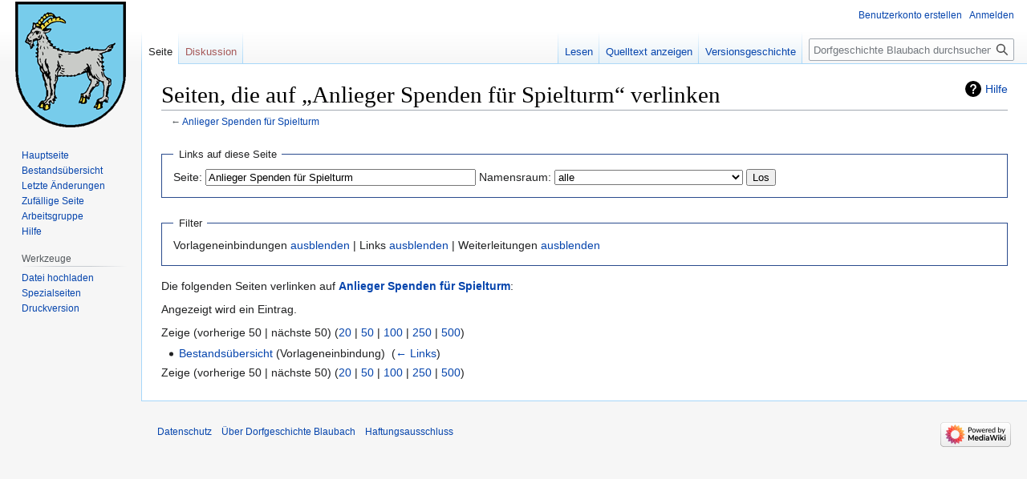

--- FILE ---
content_type: text/html; charset=UTF-8
request_url: https://blaubach.de/wiki/index.php/Spezial:Linkliste/Anlieger_Spenden_f%C3%BCr_Spielturm
body_size: 20246
content:
<!DOCTYPE html>
<html class="client-nojs" lang="de-x-formal" dir="ltr">
<head>
<meta charset="UTF-8"/>
<title>Seiten, die auf „Anlieger Spenden für Spielturm“ verlinken – Dorfgeschichte Blaubach</title>
<script>document.documentElement.className="client-js";RLCONF={"wgBreakFrames":false,"wgSeparatorTransformTable":[",\t.",".\t,"],"wgDigitTransformTable":["",""],"wgDefaultDateFormat":"dmy","wgMonthNames":["","Januar","Februar","März","April","Mai","Juni","Juli","August","September","Oktober","November","Dezember"],"wgRequestId":"aYI1UXIf4sGBqlA1qa7xyQAAAAE","wgCSPNonce":false,"wgCanonicalNamespace":"Special","wgCanonicalSpecialPageName":"Whatlinkshere","wgNamespaceNumber":-1,"wgPageName":"Spezial:Linkliste/Anlieger_Spenden_für_Spielturm","wgTitle":"Linkliste/Anlieger Spenden für Spielturm","wgCurRevisionId":0,"wgRevisionId":0,"wgArticleId":0,"wgIsArticle":false,"wgIsRedirect":false,"wgAction":"view","wgUserName":null,"wgUserGroups":["*"],"wgCategories":[],"wgPageContentLanguage":"de-formal","wgPageContentModel":"wikitext","wgRelevantPageName":"Anlieger_Spenden_für_Spielturm","wgRelevantArticleId":2773,"wgIsProbablyEditable":false,"wgRelevantPageIsProbablyEditable":false,"wgVisualEditor":{
"pageLanguageCode":"de-x-formal","pageLanguageDir":"ltr","pageVariantFallbacks":"de-formal"},"wgPageFormsTargetName":null,"wgPageFormsAutocompleteValues":[],"wgPageFormsAutocompleteOnAllChars":false,"wgPageFormsFieldProperties":[],"wgPageFormsCargoFields":[],"wgPageFormsDependentFields":[],"wgPageFormsCalendarValues":[],"wgPageFormsCalendarParams":[],"wgPageFormsCalendarHTML":null,"wgPageFormsGridValues":[],"wgPageFormsGridParams":[],"wgPageFormsContLangYes":null,"wgPageFormsContLangNo":null,"wgPageFormsContLangMonths":[],"wgPageFormsHeightForMinimizingInstances":800,"wgPageFormsShowOnSelect":[],"wgPageFormsScriptPath":"/wiki/extensions/PageForms","edgValues":null,"wgPageFormsEDSettings":null,"wgAmericanDates":false,"wgFlaggedRevsParams":{"tags":{"accuracy":{"levels":3}}},"wgEditSubmitButtonLabelPublish":false};RLSTATE={"site.styles":"ready","user.styles":"ready","user":"ready","user.options":"loading","mediawiki.helplink":"ready","mediawiki.special.changeslist":"ready",
"skins.vector.styles.legacy":"ready","ext.visualEditor.desktopArticleTarget.noscript":"ready"};RLPAGEMODULES=["mediawiki.special.recentchanges","site","mediawiki.page.ready","skins.vector.legacy.js","ext.visualEditor.desktopArticleTarget.init","ext.visualEditor.targetLoader"];</script>
<script>(RLQ=window.RLQ||[]).push(function(){mw.loader.implement("user.options@1i9g4",function($,jQuery,require,module){mw.user.tokens.set({"patrolToken":"+\\","watchToken":"+\\","csrfToken":"+\\"});});});</script>
<link rel="stylesheet" href="/wiki/load.php?lang=de-formal&amp;modules=ext.visualEditor.desktopArticleTarget.noscript%7Cmediawiki.helplink%7Cmediawiki.special.changeslist%7Cskins.vector.styles.legacy&amp;only=styles&amp;skin=vector"/>
<script async="" src="/wiki/load.php?lang=de-formal&amp;modules=startup&amp;only=scripts&amp;raw=1&amp;skin=vector"></script>
<meta name="ResourceLoaderDynamicStyles" content=""/>
<link rel="stylesheet" href="/wiki/load.php?lang=de-formal&amp;modules=site.styles&amp;only=styles&amp;skin=vector"/>
<meta name="generator" content="MediaWiki 1.38.4"/>
<meta name="robots" content="noindex,nofollow"/>
<meta name="format-detection" content="telephone=no"/>
<link rel="shortcut icon" href="/favicon.ico"/>
<link rel="search" type="application/opensearchdescription+xml" href="/wiki/opensearch_desc.php" title="Dorfgeschichte Blaubach (de-formal)"/>
<link rel="EditURI" type="application/rsd+xml" href="https://blaubach.de/wiki/api.php?action=rsd"/>
<link rel="alternate" type="application/atom+xml" title="Atom-Feed für „Dorfgeschichte Blaubach“" href="/wiki/index.php?title=Spezial:Letzte_%C3%84nderungen&amp;feed=atom"/>
</head>
<body class="mediawiki ltr sitedir-ltr mw-hide-empty-elt ns--1 ns-special mw-special-Whatlinkshere page-Spezial_Linkliste_Anlieger_Spenden_für_Spielturm rootpage-Spezial_Linkliste_Anlieger_Spenden_für_Spielturm skin-vector action-view skin-vector-legacy"><div id="mw-page-base" class="noprint"></div>
<div id="mw-head-base" class="noprint"></div>
<div id="content" class="mw-body" role="main">
	<a id="top"></a>
	<div id="siteNotice"></div>
	<div class="mw-indicators">
	<div id="mw-indicator-mw-helplink" class="mw-indicator"><a href="https://www.mediawiki.org/wiki/Special:MyLanguage/Help:What_links_here" target="_blank" class="mw-helplink">Hilfe</a></div>
	</div>
	<h1 id="firstHeading" class="firstHeading mw-first-heading">Seiten, die auf „Anlieger Spenden für Spielturm“ verlinken</h1>
	<div id="bodyContent" class="vector-body">
		
		<div id="contentSub">← <a href="/wiki/index.php/Anlieger_Spenden_f%C3%BCr_Spielturm" title="Anlieger Spenden für Spielturm">Anlieger Spenden für Spielturm</a></div>
		<div id="contentSub2"></div>
		
		<div id="jump-to-nav"></div>
		<a class="mw-jump-link" href="#mw-head">Zur Navigation springen</a>
		<a class="mw-jump-link" href="#searchInput">Zur Suche springen</a>
		<div id="mw-content-text" class="mw-body-content"><form action="/wiki/index.php"><input type="hidden" value="Spezial:Linkliste" name="title"/><fieldset>
<legend>Links auf diese Seite</legend>
<label for="mw-whatlinkshere-target" class="mw-searchInput">Seite:</label> <input name="target" size="40" value="Anlieger Spenden für Spielturm" id="mw-whatlinkshere-target" class="mw-searchInput" /> <label for="namespace">Namensraum:</label> <select class="namespaceselector" id="namespace" name="namespace">
<option value="" selected="">alle</option>
<option value="0">(Seiten)</option>
<option value="1">Diskussion</option>
<option value="2">Benutzer</option>
<option value="3">Benutzer Diskussion</option>
<option value="4">Dorfgeschichte Blaubach</option>
<option value="5">Dorfgeschichte Blaubach Diskussion</option>
<option value="6">Datei</option>
<option value="7">Datei Diskussion</option>
<option value="8">MediaWiki</option>
<option value="9">MediaWiki Diskussion</option>
<option value="10">Vorlage</option>
<option value="11">Vorlage Diskussion</option>
<option value="12">Hilfe</option>
<option value="13">Hilfe Diskussion</option>
<option value="14">Kategorie</option>
<option value="15">Kategorie Diskussion</option>
<option value="106">Formular</option>
<option value="107">Formular Diskussion</option>
<option value="460">Campaign</option>
<option value="461">Campaign talk</option>
</select> <span class="mw-input-with-label mw-input-hidden"><input name="invert" type="checkbox" value="1" id="nsinvert" title="Markiere dieses Kontrollkästchen, um Links von Seiten innerhalb des ausgewählten Namensraums auszublenden." /> <label for="nsinvert" title="Markiere dieses Kontrollkästchen, um Links von Seiten innerhalb des ausgewählten Namensraums auszublenden.">Auswahl umkehren</label></span> <input type="submit" value="Los"/></fieldset></form>
<fieldset>
<legend>Filter</legend>
Vorlageneinbindungen <a href="/wiki/index.php?title=Spezial:Linkliste/Anlieger_Spenden_f%C3%BCr_Spielturm&amp;hidetrans=1" title="Spezial:Linkliste/Anlieger Spenden für Spielturm">ausblenden</a> | Links <a href="/wiki/index.php?title=Spezial:Linkliste/Anlieger_Spenden_f%C3%BCr_Spielturm&amp;hidelinks=1" title="Spezial:Linkliste/Anlieger Spenden für Spielturm">ausblenden</a> | Weiterleitungen <a href="/wiki/index.php?title=Spezial:Linkliste/Anlieger_Spenden_f%C3%BCr_Spielturm&amp;hideredirs=1" title="Spezial:Linkliste/Anlieger Spenden für Spielturm">ausblenden</a>
</fieldset>
<p>Die folgenden Seiten verlinken auf <strong><a href="/wiki/index.php/Anlieger_Spenden_f%C3%BCr_Spielturm" title="Anlieger Spenden für Spielturm">Anlieger Spenden für Spielturm</a></strong>:
</p><p>Angezeigt wird ein Eintrag.
</p>Zeige (vorherige 50  |  nächste 50) (<a href="/wiki/index.php?title=Spezial:Linkliste/Anlieger_Spenden_f%C3%BCr_Spielturm&amp;limit=20" title="Spezial:Linkliste/Anlieger Spenden für Spielturm">20</a> | <a href="/wiki/index.php?title=Spezial:Linkliste/Anlieger_Spenden_f%C3%BCr_Spielturm&amp;limit=50" title="Spezial:Linkliste/Anlieger Spenden für Spielturm">50</a> | <a href="/wiki/index.php?title=Spezial:Linkliste/Anlieger_Spenden_f%C3%BCr_Spielturm&amp;limit=100" title="Spezial:Linkliste/Anlieger Spenden für Spielturm">100</a> | <a href="/wiki/index.php?title=Spezial:Linkliste/Anlieger_Spenden_f%C3%BCr_Spielturm&amp;limit=250" title="Spezial:Linkliste/Anlieger Spenden für Spielturm">250</a> | <a href="/wiki/index.php?title=Spezial:Linkliste/Anlieger_Spenden_f%C3%BCr_Spielturm&amp;limit=500" title="Spezial:Linkliste/Anlieger Spenden für Spielturm">500</a>)<ul id="mw-whatlinkshere-list"><li><a href="/wiki/index.php/Bestands%C3%BCbersicht" title="Bestandsübersicht">Bestandsübersicht</a> (Vorlageneinbindung) ‎ <span class="mw-whatlinkshere-tools">(<a href="/wiki/index.php?title=Spezial:Linkliste&amp;target=Bestands%C3%BCbersicht" title="Spezial:Linkliste">← Links</a>)</span></li>
</ul>Zeige (vorherige 50  |  nächste 50) (<a href="/wiki/index.php?title=Spezial:Linkliste/Anlieger_Spenden_f%C3%BCr_Spielturm&amp;limit=20" title="Spezial:Linkliste/Anlieger Spenden für Spielturm">20</a> | <a href="/wiki/index.php?title=Spezial:Linkliste/Anlieger_Spenden_f%C3%BCr_Spielturm&amp;limit=50" title="Spezial:Linkliste/Anlieger Spenden für Spielturm">50</a> | <a href="/wiki/index.php?title=Spezial:Linkliste/Anlieger_Spenden_f%C3%BCr_Spielturm&amp;limit=100" title="Spezial:Linkliste/Anlieger Spenden für Spielturm">100</a> | <a href="/wiki/index.php?title=Spezial:Linkliste/Anlieger_Spenden_f%C3%BCr_Spielturm&amp;limit=250" title="Spezial:Linkliste/Anlieger Spenden für Spielturm">250</a> | <a href="/wiki/index.php?title=Spezial:Linkliste/Anlieger_Spenden_f%C3%BCr_Spielturm&amp;limit=500" title="Spezial:Linkliste/Anlieger Spenden für Spielturm">500</a>)
<div class="printfooter">Abgerufen von „<a dir="ltr" href="https://blaubach.de/wiki/index.php/Spezial:Linkliste/Anlieger_Spenden_für_Spielturm">https://blaubach.de/wiki/index.php/Spezial:Linkliste/Anlieger_Spenden_für_Spielturm</a>“</div></div>
		<div id="catlinks" class="catlinks catlinks-allhidden" data-mw="interface"></div>
	</div>
</div>

<div id="mw-navigation">
	<h2>Navigationsmenü</h2>
	<div id="mw-head">
		
<nav id="p-personal" class="mw-portlet mw-portlet-personal vector-user-menu-legacy vector-menu" aria-labelledby="p-personal-label" role="navigation" 
	 >
	<label id="p-personal-label" aria-label="" class="vector-menu-heading">
		<span class="vector-menu-heading-label">Meine Werkzeuge</span>
	</label>
	<div class="vector-menu-content">
		
		<ul class="vector-menu-content-list"><li id="pt-createaccount" class="mw-list-item"><a href="/wiki/index.php?title=Spezial:Benutzerkonto_anlegen&amp;returnto=Spezial%3ALinkliste%2FAnlieger+Spenden+f%C3%BCr+Spielturm" title="Wir ermutigen Sie ein Benutzerkonto zu erstellen und sich anzumelden. Es ist jedoch nicht zwingend erforderlich."><span>Benutzerkonto erstellen</span></a></li><li id="pt-login-private" class="mw-list-item"><a href="/wiki/index.php?title=Spezial:Anmelden&amp;returnto=Spezial%3ALinkliste%2FAnlieger+Spenden+f%C3%BCr+Spielturm" title="Du musst dich anmelden, um dieses Wiki zu nutzen. [o]" accesskey="o"><span>Anmelden</span></a></li></ul>
		
	</div>
</nav>

		<div id="left-navigation">
			
<nav id="p-namespaces" class="mw-portlet mw-portlet-namespaces vector-menu vector-menu-tabs" aria-labelledby="p-namespaces-label" role="navigation" 
	 >
	<label id="p-namespaces-label" aria-label="" class="vector-menu-heading">
		<span class="vector-menu-heading-label">Namensräume</span>
	</label>
	<div class="vector-menu-content">
		
		<ul class="vector-menu-content-list"><li id="ca-nstab-main" class="selected mw-list-item"><a href="/wiki/index.php/Anlieger_Spenden_f%C3%BCr_Spielturm" title="Seiteninhalt anzeigen [c]" accesskey="c"><span>Seite</span></a></li><li id="ca-talk" class="new mw-list-item"><a href="/wiki/index.php?title=Diskussion:Anlieger_Spenden_f%C3%BCr_Spielturm&amp;action=edit&amp;redlink=1" rel="discussion" title="Diskussion zum Seiteninhalt (Seite nicht vorhanden) [t]" accesskey="t"><span>Diskussion</span></a></li></ul>
		
	</div>
</nav>

			
<nav id="p-variants" class="mw-portlet mw-portlet-variants emptyPortlet vector-menu-dropdown-noicon vector-menu vector-menu-dropdown" aria-labelledby="p-variants-label" role="navigation" 
	 >
	<input type="checkbox"
		id="p-variants-checkbox"
		role="button"
		aria-haspopup="true"
		data-event-name="ui.dropdown-p-variants"
		class="vector-menu-checkbox" aria-labelledby="p-variants-label" />
	<label id="p-variants-label" aria-label="Sprachvariante ändern" class="vector-menu-heading">
		<span class="vector-menu-heading-label">Deutsch (Sie-Form)</span>
			<span class="vector-menu-checkbox-expanded">ausgeklappt</span>
			<span class="vector-menu-checkbox-collapsed">eingeklappt</span>
	</label>
	<div class="vector-menu-content">
		
		<ul class="vector-menu-content-list"></ul>
		
	</div>
</nav>

		</div>
		<div id="right-navigation">
			
<nav id="p-views" class="mw-portlet mw-portlet-views vector-menu vector-menu-tabs" aria-labelledby="p-views-label" role="navigation" 
	 >
	<label id="p-views-label" aria-label="" class="vector-menu-heading">
		<span class="vector-menu-heading-label">Ansichten</span>
	</label>
	<div class="vector-menu-content">
		
		<ul class="vector-menu-content-list"><li id="ca-view" class="mw-list-item"><a href="/wiki/index.php/Anlieger_Spenden_f%C3%BCr_Spielturm"><span>Lesen</span></a></li><li id="ca-viewsource" class="mw-list-item"><a href="/wiki/index.php?title=Anlieger_Spenden_f%C3%BCr_Spielturm&amp;action=edit" title="Diese Seite ist geschützt. Ihr Quelltext kann dennoch angesehen und kopiert werden. [e]" accesskey="e"><span>Quelltext anzeigen</span></a></li><li id="ca-history" class="mw-list-item"><a href="/wiki/index.php?title=Anlieger_Spenden_f%C3%BCr_Spielturm&amp;action=history" title="Frühere Versionen dieser Seite [h]" accesskey="h"><span>Versionsgeschichte</span></a></li></ul>
		
	</div>
</nav>

			
<nav id="p-cactions" class="mw-portlet mw-portlet-cactions emptyPortlet vector-menu-dropdown-noicon vector-menu vector-menu-dropdown" aria-labelledby="p-cactions-label" role="navigation"  title="Weitere Optionen"
	 >
	<input type="checkbox"
		id="p-cactions-checkbox"
		role="button"
		aria-haspopup="true"
		data-event-name="ui.dropdown-p-cactions"
		class="vector-menu-checkbox" aria-labelledby="p-cactions-label" />
	<label id="p-cactions-label" aria-label="" class="vector-menu-heading">
		<span class="vector-menu-heading-label">Weitere</span>
			<span class="vector-menu-checkbox-expanded">ausgeklappt</span>
			<span class="vector-menu-checkbox-collapsed">eingeklappt</span>
	</label>
	<div class="vector-menu-content">
		
		<ul class="vector-menu-content-list"></ul>
		
	</div>
</nav>

			
<div id="p-search" role="search" class="vector-search-box-vue  vector-search-box-show-thumbnail vector-search-box-auto-expand-width vector-search-box">
	<div>
			<h3 >
				<label for="searchInput">Suche</label>
			</h3>
		<form action="/wiki/index.php" id="searchform"
			class="vector-search-box-form">
			<div id="simpleSearch"
				class="vector-search-box-inner"
				 data-search-loc="header-navigation">
				<input class="vector-search-box-input"
					 type="search" name="search" placeholder="Dorfgeschichte Blaubach durchsuchen" aria-label="Dorfgeschichte Blaubach durchsuchen" autocapitalize="sentences" title="Dorfgeschichte Blaubach durchsuchen [f]" accesskey="f" id="searchInput"
				/>
				<input type="hidden" name="title" value="Spezial:Suche"/>
				<input id="mw-searchButton"
					 class="searchButton mw-fallbackSearchButton" type="submit" name="fulltext" title="Suche nach Seiten, die diesen Text enthalten" value="Suchen" />
				<input id="searchButton"
					 class="searchButton" type="submit" name="go" title="Gehe direkt zu der Seite mit genau diesem Namen, falls sie vorhanden ist." value="Seite" />
			</div>
		</form>
	</div>
</div>

		</div>
	</div>
	

<div id="mw-panel">
	<div id="p-logo" role="banner">
		<a class="mw-wiki-logo" href="/wiki/index.php/Hauptseite"
			title="Hauptseite"></a>
	</div>
	
<nav id="p-navigation" class="mw-portlet mw-portlet-navigation vector-menu vector-menu-portal portal" aria-labelledby="p-navigation-label" role="navigation" 
	 >
	<label id="p-navigation-label" aria-label="" class="vector-menu-heading">
		<span class="vector-menu-heading-label">Navigation</span>
	</label>
	<div class="vector-menu-content">
		
		<ul class="vector-menu-content-list"><li id="n-mainpage-description" class="mw-list-item"><a href="/wiki/index.php/Hauptseite" icon="home" title="Besuchen Sie die Hauptseite [z]" accesskey="z"><span>Hauptseite</span></a></li><li id="n-Bestandsübersicht" class="mw-list-item"><a href="/wiki/index.php/Bestands%C3%BCbersicht"><span>Bestandsübersicht</span></a></li><li id="n-recentchanges" class="mw-list-item"><a href="/wiki/index.php/Spezial:Letzte_%C3%84nderungen" icon="recentChanges" title="Liste der letzten Änderungen in diesem Wiki [r]" accesskey="r"><span>Letzte Änderungen</span></a></li><li id="n-randompage" class="mw-list-item"><a href="/wiki/index.php/Spezial:Zuf%C3%A4llige_Seite" icon="die" title="Zufällige Seite aufrufen [x]" accesskey="x"><span>Zufällige Seite</span></a></li><li id="n-Arbeitsgruppe" class="mw-list-item"><a href="/wiki/index.php/Dorfgeschichte_Blaubach:Gemeinschafts-Portal"><span>Arbeitsgruppe</span></a></li><li id="n-Hilfe" class="mw-list-item"><a href="/wiki/index.php/Hilfe:Inhaltsverzeichnis"><span>Hilfe</span></a></li></ul>
		
	</div>
</nav>

	
<nav id="p-tb" class="mw-portlet mw-portlet-tb vector-menu vector-menu-portal portal" aria-labelledby="p-tb-label" role="navigation" 
	 >
	<label id="p-tb-label" aria-label="" class="vector-menu-heading">
		<span class="vector-menu-heading-label">Werkzeuge</span>
	</label>
	<div class="vector-menu-content">
		
		<ul class="vector-menu-content-list"><li id="t-upload" class="mw-list-item"><a href="/wiki/index.php/Spezial:Hochladeassistent" title="Dateien hochladen [u]" accesskey="u"><span>Datei hochladen</span></a></li><li id="t-specialpages" class="mw-list-item"><a href="/wiki/index.php/Spezial:Spezialseiten" title="Liste aller Spezialseiten [q]" accesskey="q"><span>Spezialseiten</span></a></li><li id="t-print" class="mw-list-item"><a href="javascript:print();" rel="alternate" title="Druckansicht dieser Seite [p]" accesskey="p"><span>Druckversion</span></a></li></ul>
		
	</div>
</nav>

	
</div>

</div>

<footer id="footer" class="mw-footer" role="contentinfo" >
	<ul id="footer-info">
</ul>

	<ul id="footer-places">
	<li id="footer-places-privacy"><a href="/wiki/index.php/Dorfgeschichte_Blaubach:Datenschutz" title="Dorfgeschichte Blaubach:Datenschutz">Datenschutz</a></li>
	<li id="footer-places-about"><a href="/wiki/index.php/Dorfgeschichte_Blaubach:%C3%9Cber_Dorfgeschichte_Blaubach" class="mw-redirect" title="Dorfgeschichte Blaubach:Über Dorfgeschichte Blaubach">Über Dorfgeschichte Blaubach</a></li>
	<li id="footer-places-disclaimer"><a href="/wiki/index.php/Dorfgeschichte_Blaubach:Impressum" title="Dorfgeschichte Blaubach:Impressum">Haftungsausschluss</a></li>
</ul>

	<ul id="footer-icons" class="noprint">
	<li id="footer-poweredbyico"><a href="https://www.mediawiki.org/" target="_blank"><img src="/wiki/resources/assets/poweredby_mediawiki_88x31.png" alt="Powered by MediaWiki" srcset="/wiki/resources/assets/poweredby_mediawiki_132x47.png 1.5x, /wiki/resources/assets/poweredby_mediawiki_176x62.png 2x" width="88" height="31" loading="lazy"/></a></li>
</ul>

</footer>

<script>
  (function(i,s,o,g,r,a,m){i['GoogleAnalyticsObject']=r;i[r]=i[r]||function(){
  (i[r].q=i[r].q||[]).push(arguments)},i[r].l=1*new Date();a=s.createElement(o),
  m=s.getElementsByTagName(o)[0];a.async=1;a.src=g;m.parentNode.insertBefore(a,m)
  })(window,document,'script','//www.google-analytics.com/analytics.js','ga');

  ga('create', 'UA-7076508-18', 'auto');
  ga('set', 'anonymizeIp', true);
  ga('send', 'pageview');

</script>

<script>(RLQ=window.RLQ||[]).push(function(){mw.config.set({"wgBackendResponseTime":201});});</script>
</body>
</html>

--- FILE ---
content_type: text/javascript; charset=utf-8
request_url: https://blaubach.de/wiki/load.php?lang=de-formal&modules=startup&only=scripts&raw=1&skin=vector
body_size: 12411
content:
function isCompatible(ua){return!!((function(){'use strict';return!this&&Function.prototype.bind;}())&&'querySelector'in document&&'localStorage'in window&&!ua.match(/MSIE 10|NetFront|Opera Mini|S40OviBrowser|MeeGo|Android.+Glass|^Mozilla\/5\.0 .+ Gecko\/$|googleweblight|PLAYSTATION|PlayStation/));}if(!isCompatible(navigator.userAgent)){document.documentElement.className=document.documentElement.className.replace(/(^|\s)client-js(\s|$)/,'$1client-nojs$2');while(window.NORLQ&&NORLQ[0]){NORLQ.shift()();}NORLQ={push:function(fn){fn();}};RLQ={push:function(){}};}else{if(window.performance&&performance.mark){performance.mark('mwStartup');}(function(){'use strict';var mw,log,con=window.console;function logError(topic,data){var msg,e=data.exception;if(con.log){msg=(e?'Exception':'Error')+' in '+data.source+(data.module?' in module '+data.module:'')+(e?':':'.');con.log(msg);if(e&&con.warn){con.warn(e);}}}function Map(){this.values=Object.create(null);}Map.prototype={constructor:Map,get:
function(selection,fallback){var results,i;fallback=arguments.length>1?fallback:null;if(Array.isArray(selection)){results={};for(i=0;i<selection.length;i++){if(typeof selection[i]==='string'){results[selection[i]]=selection[i]in this.values?this.values[selection[i]]:fallback;}}return results;}if(typeof selection==='string'){return selection in this.values?this.values[selection]:fallback;}if(selection===undefined){results={};for(i in this.values){results[i]=this.values[i];}return results;}return fallback;},set:function(selection,value){if(arguments.length>1){if(typeof selection==='string'){this.values[selection]=value;return true;}}else if(typeof selection==='object'){for(var s in selection){this.values[s]=selection[s];}return true;}return false;},exists:function(selection){return typeof selection==='string'&&selection in this.values;}};log=function(){};log.warn=con.warn?Function.prototype.bind.call(con.warn,con):function(){};mw={now:function(){var perf=window.performance,navStart=perf
&&perf.timing&&perf.timing.navigationStart;mw.now=navStart&&perf.now?function(){return navStart+perf.now();}:Date.now;return mw.now();},trackQueue:[],track:function(topic,data){mw.trackQueue.push({topic:topic,data:data});},trackError:function(topic,data){mw.track(topic,data);logError(topic,data);},Map:Map,config:new Map(),messages:new Map(),templates:new Map(),log:log};window.mw=window.mediaWiki=mw;}());(function(){'use strict';var StringSet,store,hasOwn=Object.hasOwnProperty;function defineFallbacks(){StringSet=window.Set||function(){var set=Object.create(null);return{add:function(value){set[value]=true;},has:function(value){return value in set;}};};}defineFallbacks();function fnv132(str){var hash=0x811C9DC5;for(var i=0;i<str.length;i++){hash+=(hash<<1)+(hash<<4)+(hash<<7)+(hash<<8)+(hash<<24);hash^=str.charCodeAt(i);}hash=(hash>>>0).toString(36).slice(0,5);while(hash.length<5){hash='0'+hash;}return hash;}var isES6Supported=typeof Promise==='function'&&Promise.prototype.finally&&/./g.
flags==='g'&&(function(){try{new Function('(a = 0) => a');return true;}catch(e){return false;}}());var registry=Object.create(null),sources=Object.create(null),handlingPendingRequests=false,pendingRequests=[],queue=[],jobs=[],willPropagate=false,errorModules=[],baseModules=["jquery","mediawiki.base"],marker=document.querySelector('meta[name="ResourceLoaderDynamicStyles"]'),lastCssBuffer,rAF=window.requestAnimationFrame||setTimeout;function newStyleTag(text,nextNode){var el=document.createElement('style');el.appendChild(document.createTextNode(text));if(nextNode&&nextNode.parentNode){nextNode.parentNode.insertBefore(el,nextNode);}else{document.head.appendChild(el);}return el;}function flushCssBuffer(cssBuffer){if(cssBuffer===lastCssBuffer){lastCssBuffer=null;}newStyleTag(cssBuffer.cssText,marker);for(var i=0;i<cssBuffer.callbacks.length;i++){cssBuffer.callbacks[i]();}}function addEmbeddedCSS(cssText,callback){if(!lastCssBuffer||cssText.slice(0,7)==='@import'){lastCssBuffer={cssText:'',
callbacks:[]};rAF(flushCssBuffer.bind(null,lastCssBuffer));}lastCssBuffer.cssText+='\n'+cssText;lastCssBuffer.callbacks.push(callback);}function getCombinedVersion(modules){var hashes=modules.reduce(function(result,module){return result+registry[module].version;},'');return fnv132(hashes);}function allReady(modules){for(var i=0;i<modules.length;i++){if(mw.loader.getState(modules[i])!=='ready'){return false;}}return true;}function allWithImplicitReady(module){return allReady(registry[module].dependencies)&&(baseModules.indexOf(module)!==-1||allReady(baseModules));}function anyFailed(modules){for(var i=0;i<modules.length;i++){var state=mw.loader.getState(modules[i]);if(state==='error'||state==='missing'){return modules[i];}}return false;}function doPropagation(){var didPropagate=true;var module;while(didPropagate){didPropagate=false;while(errorModules.length){var errorModule=errorModules.shift(),baseModuleError=baseModules.indexOf(errorModule)!==-1;for(module in registry){if(registry[
module].state!=='error'&&registry[module].state!=='missing'){if(baseModuleError&&baseModules.indexOf(module)===-1){registry[module].state='error';didPropagate=true;}else if(registry[module].dependencies.indexOf(errorModule)!==-1){registry[module].state='error';errorModules.push(module);didPropagate=true;}}}}for(module in registry){if(registry[module].state==='loaded'&&allWithImplicitReady(module)){execute(module);didPropagate=true;}}for(var i=0;i<jobs.length;i++){var job=jobs[i];var failed=anyFailed(job.dependencies);if(failed!==false||allReady(job.dependencies)){jobs.splice(i,1);i-=1;try{if(failed!==false&&job.error){job.error(new Error('Failed dependency: '+failed),job.dependencies);}else if(failed===false&&job.ready){job.ready();}}catch(e){mw.trackError('resourceloader.exception',{exception:e,source:'load-callback'});}didPropagate=true;}}}willPropagate=false;}function setAndPropagate(module,state){registry[module].state=state;if(state==='ready'){store.add(module);}else if(state===
'error'||state==='missing'){errorModules.push(module);}else if(state!=='loaded'){return;}if(willPropagate){return;}willPropagate=true;mw.requestIdleCallback(doPropagation,{timeout:1});}function sortDependencies(module,resolved,unresolved){if(!(module in registry)){throw new Error('Unknown module: '+module);}if(typeof registry[module].skip==='string'){var skip=(new Function(registry[module].skip)());registry[module].skip=!!skip;if(skip){registry[module].dependencies=[];setAndPropagate(module,'ready');return;}}if(!unresolved){unresolved=new StringSet();}var deps=registry[module].dependencies;unresolved.add(module);for(var i=0;i<deps.length;i++){if(resolved.indexOf(deps[i])===-1){if(unresolved.has(deps[i])){throw new Error('Circular reference detected: '+module+' -> '+deps[i]);}sortDependencies(deps[i],resolved,unresolved);}}resolved.push(module);}function resolve(modules){var resolved=baseModules.slice();for(var i=0;i<modules.length;i++){sortDependencies(modules[i],resolved);}return resolved
;}function resolveStubbornly(modules){var resolved=baseModules.slice();for(var i=0;i<modules.length;i++){var saved=resolved.slice();try{sortDependencies(modules[i],resolved);}catch(err){resolved=saved;mw.log.warn('Skipped unavailable module '+modules[i]);if(modules[i]in registry){mw.trackError('resourceloader.exception',{exception:err,source:'resolve'});}}}return resolved;}function resolveRelativePath(relativePath,basePath){var relParts=relativePath.match(/^((?:\.\.?\/)+)(.*)$/);if(!relParts){return null;}var baseDirParts=basePath.split('/');baseDirParts.pop();var prefixes=relParts[1].split('/');prefixes.pop();var prefix;while((prefix=prefixes.pop())!==undefined){if(prefix==='..'){baseDirParts.pop();}}return(baseDirParts.length?baseDirParts.join('/')+'/':'')+relParts[2];}function makeRequireFunction(moduleObj,basePath){return function require(moduleName){var fileName=resolveRelativePath(moduleName,basePath);if(fileName===null){return mw.loader.require(moduleName);}if(hasOwn.call(
moduleObj.packageExports,fileName)){return moduleObj.packageExports[fileName];}var scriptFiles=moduleObj.script.files;if(!hasOwn.call(scriptFiles,fileName)){throw new Error('Cannot require undefined file '+fileName);}var result,fileContent=scriptFiles[fileName];if(typeof fileContent==='function'){var moduleParam={exports:{}};fileContent(makeRequireFunction(moduleObj,fileName),moduleParam,moduleParam.exports);result=moduleParam.exports;}else{result=fileContent;}moduleObj.packageExports[fileName]=result;return result;};}function addScript(src,callback){var script=document.createElement('script');script.src=src;script.onload=script.onerror=function(){if(script.parentNode){script.parentNode.removeChild(script);}if(callback){callback();callback=null;}};document.head.appendChild(script);}function queueModuleScript(src,moduleName,callback){pendingRequests.push(function(){if(moduleName!=='jquery'){window.require=mw.loader.require;window.module=registry[moduleName].module;}addScript(src,
function(){delete window.module;callback();if(pendingRequests[0]){pendingRequests.shift()();}else{handlingPendingRequests=false;}});});if(!handlingPendingRequests&&pendingRequests[0]){handlingPendingRequests=true;pendingRequests.shift()();}}function addLink(url,media,nextNode){var el=document.createElement('link');el.rel='stylesheet';if(media){el.media=media;}el.href=url;if(nextNode&&nextNode.parentNode){nextNode.parentNode.insertBefore(el,nextNode);}else{document.head.appendChild(el);}}function domEval(code){var script=document.createElement('script');if(mw.config.get('wgCSPNonce')!==false){script.nonce=mw.config.get('wgCSPNonce');}script.text=code;document.head.appendChild(script);script.parentNode.removeChild(script);}function enqueue(dependencies,ready,error){if(allReady(dependencies)){if(ready){ready();}return;}var failed=anyFailed(dependencies);if(failed!==false){if(error){error(new Error('Dependency '+failed+' failed to load'),dependencies);}return;}if(ready||error){jobs.push({
dependencies:dependencies.filter(function(module){var state=registry[module].state;return state==='registered'||state==='loaded'||state==='loading'||state==='executing';}),ready:ready,error:error});}dependencies.forEach(function(module){if(registry[module].state==='registered'&&queue.indexOf(module)===-1){queue.push(module);}});mw.loader.work();}function execute(module){if(registry[module].state!=='loaded'){throw new Error('Module in state "'+registry[module].state+'" may not execute: '+module);}registry[module].state='executing';var runScript=function(){var script=registry[module].script;var markModuleReady=function(){setAndPropagate(module,'ready');};var nestedAddScript=function(arr,offset){if(offset>=arr.length){markModuleReady();return;}queueModuleScript(arr[offset],module,function(){nestedAddScript(arr,offset+1);});};try{if(Array.isArray(script)){nestedAddScript(script,0);}else if(typeof script==='function'){if(module==='jquery'){script();}else{script(window.$,window.$,mw.loader.
require,registry[module].module);}markModuleReady();}else if(typeof script==='object'&&script!==null){var mainScript=script.files[script.main];if(typeof mainScript!=='function'){throw new Error('Main file in module '+module+' must be a function');}mainScript(makeRequireFunction(registry[module],script.main),registry[module].module,registry[module].module.exports);markModuleReady();}else if(typeof script==='string'){domEval(script);markModuleReady();}else{markModuleReady();}}catch(e){setAndPropagate(module,'error');mw.trackError('resourceloader.exception',{exception:e,module:module,source:'module-execute'});}};if(registry[module].messages){mw.messages.set(registry[module].messages);}if(registry[module].templates){mw.templates.set(module,registry[module].templates);}var cssPending=0;var cssHandle=function(){cssPending++;return function(){cssPending--;if(cssPending===0){var runScriptCopy=runScript;runScript=undefined;runScriptCopy();}};};if(registry[module].style){for(var key in registry[
module].style){var value=registry[module].style[key];if(key==='css'){for(var i=0;i<value.length;i++){addEmbeddedCSS(value[i],cssHandle());}}else if(key==='url'){for(var media in value){var urls=value[media];for(var j=0;j<urls.length;j++){addLink(urls[j],media,marker);}}}}}if(module==='user'){var siteDeps;var siteDepErr;try{siteDeps=resolve(['site']);}catch(e){siteDepErr=e;runScript();}if(!siteDepErr){enqueue(siteDeps,runScript,runScript);}}else if(cssPending===0){runScript();}}function sortQuery(o){var sorted={};var list=[];for(var key in o){list.push(key);}list.sort();for(var i=0;i<list.length;i++){sorted[list[i]]=o[list[i]];}return sorted;}function buildModulesString(moduleMap){var str=[];var list=[];var p;function restore(suffix){return p+suffix;}for(var prefix in moduleMap){p=prefix===''?'':prefix+'.';str.push(p+moduleMap[prefix].join(','));list.push.apply(list,moduleMap[prefix].map(restore));}return{str:str.join('|'),list:list};}function makeQueryString(params){var chunks=[];for(
var key in params){chunks.push(encodeURIComponent(key)+'='+encodeURIComponent(params[key]));}return chunks.join('&');}function batchRequest(batch){if(!batch.length){return;}var sourceLoadScript,currReqBase,moduleMap;function doRequest(){var query=Object.create(currReqBase),packed=buildModulesString(moduleMap);query.modules=packed.str;query.version=getCombinedVersion(packed.list);query=sortQuery(query);addScript(sourceLoadScript+'?'+makeQueryString(query));}batch.sort();var reqBase={"lang":"de-formal","skin":"vector"};var splits=Object.create(null);for(var b=0;b<batch.length;b++){var bSource=registry[batch[b]].source;var bGroup=registry[batch[b]].group;if(!splits[bSource]){splits[bSource]=Object.create(null);}if(!splits[bSource][bGroup]){splits[bSource][bGroup]=[];}splits[bSource][bGroup].push(batch[b]);}for(var source in splits){sourceLoadScript=sources[source];for(var group in splits[source]){var modules=splits[source][group];currReqBase=Object.create(reqBase);if(group===0&&mw.config.
get('wgUserName')!==null){currReqBase.user=mw.config.get('wgUserName');}var currReqBaseLength=makeQueryString(currReqBase).length+23;var length=currReqBaseLength;var currReqModules=[];moduleMap=Object.create(null);for(var i=0;i<modules.length;i++){var lastDotIndex=modules[i].lastIndexOf('.'),prefix=modules[i].slice(0,Math.max(0,lastDotIndex)),suffix=modules[i].slice(lastDotIndex+1),bytesAdded=moduleMap[prefix]?suffix.length+3:modules[i].length+3;if(currReqModules.length&&length+bytesAdded>mw.loader.maxQueryLength){doRequest();length=currReqBaseLength;moduleMap=Object.create(null);currReqModules=[];}if(!moduleMap[prefix]){moduleMap[prefix]=[];}length+=bytesAdded;moduleMap[prefix].push(suffix);currReqModules.push(modules[i]);}if(currReqModules.length){doRequest();}}}}function asyncEval(implementations,cb){if(!implementations.length){return;}mw.requestIdleCallback(function(){try{domEval(implementations.join(';'));}catch(err){cb(err);}});}function getModuleKey(module){return module in
registry?(module+'@'+registry[module].version):null;}function splitModuleKey(key){var index=key.lastIndexOf('@');if(index===-1||index===0){return{name:key,version:''};}return{name:key.slice(0,index),version:key.slice(index+1)};}function registerOne(module,version,dependencies,group,source,skip){if(module in registry){throw new Error('module already registered: '+module);}version=String(version||'');if(version.slice(-1)==='!'){if(!isES6Supported){return;}version=version.slice(0,-1);}registry[module]={module:{exports:{}},packageExports:{},version:version,dependencies:dependencies||[],group:typeof group==='undefined'?null:group,source:typeof source==='string'?source:'local',state:'registered',skip:typeof skip==='string'?skip:null};}mw.loader={moduleRegistry:registry,maxQueryLength:2000,addStyleTag:newStyleTag,enqueue:enqueue,resolve:resolve,work:function(){store.init();var q=queue.length,storedImplementations=[],storedNames=[],requestNames=[],batch=new StringSet();while(q--){var module=
queue[q];if(mw.loader.getState(module)==='registered'&&!batch.has(module)){registry[module].state='loading';batch.add(module);var implementation=store.get(module);if(implementation){storedImplementations.push(implementation);storedNames.push(module);}else{requestNames.push(module);}}}queue=[];asyncEval(storedImplementations,function(err){store.stats.failed++;store.clear();mw.trackError('resourceloader.exception',{exception:err,source:'store-eval'});var failed=storedNames.filter(function(name){return registry[name].state==='loading';});batchRequest(failed);});batchRequest(requestNames);},addSource:function(ids){for(var id in ids){if(id in sources){throw new Error('source already registered: '+id);}sources[id]=ids[id];}},register:function(modules){if(typeof modules!=='object'){registerOne.apply(null,arguments);return;}function resolveIndex(dep){return typeof dep==='number'?modules[dep][0]:dep;}for(var i=0;i<modules.length;i++){var deps=modules[i][2];if(deps){for(var j=0;j<deps.length;j++
){deps[j]=resolveIndex(deps[j]);}}registerOne.apply(null,modules[i]);}},implement:function(module,script,style,messages,templates){var split=splitModuleKey(module),name=split.name,version=split.version;if(!(name in registry)){mw.loader.register(name);}if(registry[name].script!==undefined){throw new Error('module already implemented: '+name);}if(version){registry[name].version=version;}registry[name].script=script||null;registry[name].style=style||null;registry[name].messages=messages||null;registry[name].templates=templates||null;if(registry[name].state!=='error'&&registry[name].state!=='missing'){setAndPropagate(name,'loaded');}},load:function(modules,type){if(typeof modules==='string'&&/^(https?:)?\/?\//.test(modules)){if(type==='text/css'){addLink(modules);}else if(type==='text/javascript'||type===undefined){addScript(modules);}else{throw new Error('Invalid type '+type);}}else{modules=typeof modules==='string'?[modules]:modules;enqueue(resolveStubbornly(modules));}},state:function(
states){for(var module in states){if(!(module in registry)){mw.loader.register(module);}setAndPropagate(module,states[module]);}},getState:function(module){return module in registry?registry[module].state:null;},require:function(moduleName){if(mw.loader.getState(moduleName)!=='ready'){throw new Error('Module "'+moduleName+'" is not loaded');}return registry[moduleName].module.exports;}};var hasPendingWrites=false;function flushWrites(){store.prune();while(store.queue.length){store.set(store.queue.shift());}try{localStorage.removeItem(store.key);var data=JSON.stringify(store);localStorage.setItem(store.key,data);}catch(e){mw.trackError('resourceloader.exception',{exception:e,source:'store-localstorage-update'});}hasPendingWrites=false;}mw.loader.store=store={enabled:null,items:{},queue:[],stats:{hits:0,misses:0,expired:0,failed:0},toJSON:function(){return{items:store.items,vary:store.vary,asOf:Math.ceil(Date.now()/1e7)};},key:"MediaWikiModuleStore:wiki",vary:"vector:1:de-formal",init:
function(){if(this.enabled===null){this.enabled=false;if(false||/Firefox/.test(navigator.userAgent)){this.clear();}else{this.load();}}},load:function(){try{var raw=localStorage.getItem(this.key);this.enabled=true;var data=JSON.parse(raw);if(data&&data.vary===this.vary&&data.items&&Date.now()<(data.asOf*1e7)+259e7){this.items=data.items;}}catch(e){}},get:function(module){if(this.enabled){var key=getModuleKey(module);if(key in this.items){this.stats.hits++;return this.items[key];}this.stats.misses++;}return false;},add:function(module){if(this.enabled){this.queue.push(module);this.requestUpdate();}},set:function(module){var args,encodedScript,descriptor=registry[module],key=getModuleKey(module);if(key in this.items||!descriptor||descriptor.state!=='ready'||!descriptor.version||descriptor.group===1||descriptor.group===0||[descriptor.script,descriptor.style,descriptor.messages,descriptor.templates].indexOf(undefined)!==-1){return;}try{if(typeof descriptor.script==='function'){encodedScript
=String(descriptor.script);}else if(typeof descriptor.script==='object'&&descriptor.script&&!Array.isArray(descriptor.script)){encodedScript='{'+'main:'+JSON.stringify(descriptor.script.main)+','+'files:{'+Object.keys(descriptor.script.files).map(function(file){var value=descriptor.script.files[file];return JSON.stringify(file)+':'+(typeof value==='function'?value:JSON.stringify(value));}).join(',')+'}}';}else{encodedScript=JSON.stringify(descriptor.script);}args=[JSON.stringify(key),encodedScript,JSON.stringify(descriptor.style),JSON.stringify(descriptor.messages),JSON.stringify(descriptor.templates)];}catch(e){mw.trackError('resourceloader.exception',{exception:e,source:'store-localstorage-json'});return;}var src='mw.loader.implement('+args.join(',')+');';if(src.length>1e5){return;}this.items[key]=src;},prune:function(){for(var key in this.items){if(getModuleKey(splitModuleKey(key).name)!==key){this.stats.expired++;delete this.items[key];}}},clear:function(){this.items={};try{
localStorage.removeItem(this.key);}catch(e){}},requestUpdate:function(){if(!hasPendingWrites){hasPendingWrites=true;setTimeout(function(){mw.requestIdleCallback(flushWrites);},2000);}}};}());mw.requestIdleCallbackInternal=function(callback){setTimeout(function(){var start=mw.now();callback({didTimeout:false,timeRemaining:function(){return Math.max(0,50-(mw.now()-start));}});},1);};mw.requestIdleCallback=window.requestIdleCallback?window.requestIdleCallback.bind(window):mw.requestIdleCallbackInternal;(function(){var queue;mw.loader.addSource({"local":"/wiki/load.php"});mw.loader.register([["site","38dmt",[1]],["site.styles","22076",[],2],["filepage","g5bm6"],["user","s1wiu",[],0],["user.styles","smrj4",[],0],["user.options","1i9g4",[],1],["mediawiki.skinning.elements","1m2yz"],["mediawiki.skinning.content","1qm49"],["mediawiki.skinning.interface","vthc8"],["jquery.makeCollapsible.styles","pf1pe"],["mediawiki.skinning.content.parsoid","umxzq"],["mediawiki.skinning.content.externallinks",
"1epru"],["jquery","1vnvf"],["es6-polyfills","u287e",[],null,null,"return Array.prototype.find\u0026\u0026Array.prototype.findIndex\u0026\u0026Array.prototype.includes\u0026\u0026typeof Promise==='function'\u0026\u0026Promise.prototype.finally;"],["fetch-polyfill","1gvrd",[15]],["web2017-polyfills","k0rck",[13],null,null,"return'IntersectionObserver'in window\u0026\u0026typeof fetch==='function'\u0026\u0026typeof URL==='function'\u0026\u0026'toJSON'in URL.prototype;"],["mediawiki.base","wz7et",[12]],["jquery.chosen","bppd4"],["jquery.client","1tje2"],["jquery.color","qs4nu"],["jquery.confirmable","51c6g",[114]],["jquery.cookie","1u41n"],["jquery.form","186tg"],["jquery.fullscreen","18ttp"],["jquery.highlightText","t130m",[87]],["jquery.hoverIntent","pqqa9"],["jquery.i18n","31t4a",[113]],["jquery.lengthLimit","qrnp1",[69]],["jquery.makeCollapsible","1g9dv",[9]],["jquery.spinner","yoa8f",[30]],["jquery.spinner.styles","pfek7"],["jquery.suggestions","1ykxl",[24]],["jquery.tablesorter",
"1nssn",[33,115,87]],["jquery.tablesorter.styles","jjsfw"],["jquery.textSelection","em3yw",[18]],["jquery.throttle-debounce","1bymo"],["jquery.tipsy","w3jie"],["jquery.ui","e6pi2"],["moment","1aru9",[111,87]],["vue","3awne!"],["@vue/composition-api","1s4l3",[39]],["vuex","ironm!",[39]],["wvui","46zus",[40]],["wvui-search","1rr2l",[39]],["mediawiki.template","6nkqm"],["mediawiki.template.mustache","gy30q",[44]],["mediawiki.apipretty","qjpf2"],["mediawiki.api","1ob5k",[75,114]],["mediawiki.content.json","m0cuh"],["mediawiki.confirmCloseWindow","sz5nb"],["mediawiki.debug","a5lwb",[202]],["mediawiki.diff","oztjs"],["mediawiki.diff.styles","prl7y"],["mediawiki.feedback","1v84f",[373,210]],["mediawiki.feedlink","5bck4"],["mediawiki.filewarning","138bm",[202,214]],["mediawiki.ForeignApi","17f2l",[57]],["mediawiki.ForeignApi.core","15s0r",[84,47,198]],["mediawiki.helplink","5fs9z"],["mediawiki.hlist","1fjxn"],["mediawiki.htmlform","if3wh",[27,87]],["mediawiki.htmlform.ooui","moc8u",[202]],[
"mediawiki.htmlform.styles","1x8zm"],["mediawiki.htmlform.ooui.styles","ge3zz"],["mediawiki.icon","17xlm"],["mediawiki.inspect","1w7zb",[69,87]],["mediawiki.notification","1v7zn",[87,94]],["mediawiki.notification.convertmessagebox","zb0xo",[66]],["mediawiki.notification.convertmessagebox.styles","dro1f"],["mediawiki.String","1ck84"],["mediawiki.pager.styles","2txmq"],["mediawiki.pager.tablePager","ykcx2"],["mediawiki.pulsatingdot","svyap"],["mediawiki.searchSuggest","zrjat",[31,47]],["mediawiki.storage","1sj4u"],["mediawiki.Title","1bqh8",[69,87]],["mediawiki.Upload","3i9e4",[47]],["mediawiki.ForeignUpload","jv4ar",[56,76]],["mediawiki.ForeignStructuredUpload","anw4b",[77]],["mediawiki.Upload.Dialog","4zxj5",[80]],["mediawiki.Upload.BookletLayout","1aeib",[76,85,38,205,210,215,216]],["mediawiki.ForeignStructuredUpload.BookletLayout","py145",[78,80,118,181,175]],["mediawiki.toc","5oex3",[91]],["mediawiki.toc.styles","1wxvk"],["mediawiki.Uri","1n2iu",[87]],["mediawiki.user","1ab6a",[47,
91]],["mediawiki.userSuggest","1tzu5",[31,47]],["mediawiki.util","1cf16",[18]],["mediawiki.viewport","j19gc"],["mediawiki.checkboxtoggle","nzeg7"],["mediawiki.checkboxtoggle.styles","1esmp"],["mediawiki.cookie","1y6z5",[21]],["mediawiki.experiments","8e8ao"],["mediawiki.editfont.styles","513k5"],["mediawiki.visibleTimeout","1bmk6"],["mediawiki.action.delete","zjbix",[27,202]],["mediawiki.action.edit","165e7",[34,97,47,93,177]],["mediawiki.action.edit.styles","szn5z"],["mediawiki.action.edit.collapsibleFooter","1jlz7",[28,64,74]],["mediawiki.action.edit.preview","qun7w",[29,124,85]],["mediawiki.action.history","1j8pz",[28]],["mediawiki.action.history.styles","18u8q"],["mediawiki.action.protect","7pfys",[27,202]],["mediawiki.action.view.metadata","fcq4j",[109]],["mediawiki.action.view.categoryPage.styles","18sxm"],["mediawiki.action.view.postEdit","1wjrw",[114,66,202,221]],["mediawiki.action.view.redirect","1a3n8",[18]],["mediawiki.action.view.redirectPage","180zk"],[
"mediawiki.action.edit.editWarning","192id",[34,49,114]],["mediawiki.action.view.filepage","zhum4"],["mediawiki.action.styles","xz1f2"],["mediawiki.language","134si",[112]],["mediawiki.cldr","1630p",[113]],["mediawiki.libs.pluralruleparser","8vy0u"],["mediawiki.jqueryMsg","33sg0",[69,111,87,5]],["mediawiki.language.months","yu8v1",[111]],["mediawiki.language.names","hett5",[111]],["mediawiki.language.specialCharacters","1gp4x",[111]],["mediawiki.libs.jpegmeta","16fc5"],["mediawiki.page.gallery","7tgpe",[120,87]],["mediawiki.page.gallery.styles","b1yhv"],["mediawiki.page.gallery.slideshow","kdq69",[47,205,224,226]],["mediawiki.page.ready","1r6jp",[47]],["mediawiki.page.watch.ajax","1w3b2",[47]],["mediawiki.page.preview","1rfej",[28,34,47,52,202]],["mediawiki.page.image.pagination","18sxf",[29,87]],["mediawiki.rcfilters.filters.base.styles","rpd13"],["mediawiki.rcfilters.highlightCircles.seenunseen.styles","1ikco"],["mediawiki.rcfilters.filters.ui","1l2q7",[28,84,85,172,211,218,220,221,
222,224,225]],["mediawiki.interface.helpers.styles","hxk8z"],["mediawiki.special","sz32b"],["mediawiki.special.apisandbox","1emoa",[28,84,192,178,201,216]],["mediawiki.special.block","3z6jo",[60,175,191,182,192,189,216,218]],["mediawiki.misc-authed-ooui","4897z",[61,172,177]],["mediawiki.misc-authed-pref","1b18i",[5]],["mediawiki.misc-authed-curate","co6fa",[20,29,47]],["mediawiki.special.changeslist","93w3o"],["mediawiki.special.changeslist.watchlistexpiry","t5zj2",[130]],["mediawiki.special.changeslist.enhanced","1xll3"],["mediawiki.special.changeslist.legend","e31d3"],["mediawiki.special.changeslist.legend.js","fa4m4",[28,91]],["mediawiki.special.contributions","ua2dg",[28,114,175,201]],["mediawiki.special.edittags","13bx6",[17,27]],["mediawiki.special.import","5dvpi",[172]],["mediawiki.special.import.styles.ooui","1xy1m"],["mediawiki.special.preferences.ooui","111f5",[49,93,67,74,182,177]],["mediawiki.special.preferences.styles.ooui","yaaz9"],["mediawiki.special.recentchanges",
"1b2m9",[172]],["mediawiki.special.revisionDelete","e8jxp",[27]],["mediawiki.special.search","1sevh",[194]],["mediawiki.special.search.commonsInterwikiWidget","1wnfu",[84,47]],["mediawiki.special.search.interwikiwidget.styles","17wtq"],["mediawiki.special.search.styles","w44wp"],["mediawiki.special.unwatchedPages","1qcvh",[47]],["mediawiki.special.upload","vkfa1",[29,47,49,118,130,44]],["mediawiki.special.userlogin.common.styles","px9fy"],["mediawiki.special.userlogin.login.styles","1bqrv"],["mediawiki.special.createaccount","6yi16",[47]],["mediawiki.special.userlogin.signup.styles","5bcbz"],["mediawiki.special.userrights","faiav",[27,67]],["mediawiki.special.watchlist","vy4t4",[47,202,221]],["mediawiki.special.version","5yx4s"],["mediawiki.legacy.config","1ajky"],["mediawiki.legacy.commonPrint","1xavq"],["mediawiki.legacy.shared","1wsxo"],["mediawiki.ui","qwz4d"],["mediawiki.ui.checkbox","458jd"],["mediawiki.ui.radio","1niha"],["mediawiki.ui.anchor","mw0v4"],["mediawiki.ui.button",
"1pb5f"],["mediawiki.ui.input","1ktme"],["mediawiki.ui.icon","1x0xc"],["mediawiki.widgets","y2b6r",[47,173,205,215]],["mediawiki.widgets.styles","1kqtv"],["mediawiki.widgets.AbandonEditDialog","bnfax",[210]],["mediawiki.widgets.DateInputWidget","113oj",[176,38,205,226]],["mediawiki.widgets.DateInputWidget.styles","1bl1e"],["mediawiki.widgets.visibleLengthLimit","uj2nl",[27,202]],["mediawiki.widgets.datetime","1mvg5",[87,202,221,225,226]],["mediawiki.widgets.expiry","1xp7z",[178,38,205]],["mediawiki.widgets.CheckMatrixWidget","bbszi",[202]],["mediawiki.widgets.CategoryMultiselectWidget","1dfd9",[56,205]],["mediawiki.widgets.SelectWithInputWidget","yjlkr",[183,205]],["mediawiki.widgets.SelectWithInputWidget.styles","4wtw6"],["mediawiki.widgets.SizeFilterWidget","ew3f5",[185,205]],["mediawiki.widgets.SizeFilterWidget.styles","b3yqn"],["mediawiki.widgets.MediaSearch","t1b0o",[56,205]],["mediawiki.widgets.Table","rp9jj",[205]],["mediawiki.widgets.TagMultiselectWidget","1mwuq",[205]],[
"mediawiki.widgets.UserInputWidget","1555z",[47,205]],["mediawiki.widgets.UsersMultiselectWidget","1h6xp",[47,205]],["mediawiki.widgets.NamespacesMultiselectWidget","jiviu",[205]],["mediawiki.widgets.TitlesMultiselectWidget","593ki",[172]],["mediawiki.widgets.TagMultiselectWidget.styles","1hdc9"],["mediawiki.widgets.SearchInputWidget","haq07",[73,172,221]],["mediawiki.widgets.SearchInputWidget.styles","176ja"],["mediawiki.watchstar.widgets","11wn7",[201]],["mediawiki.deflate","glf6m"],["oojs","1ch6v"],["mediawiki.router","ajk4o",[200]],["oojs-router","3j2x4",[198]],["oojs-ui","1gvrd",[208,205,210]],["oojs-ui-core","1w4v7",[111,198,204,203,212]],["oojs-ui-core.styles","njqnn"],["oojs-ui-core.icons","yz1x3"],["oojs-ui-widgets","1wld3",[202,207]],["oojs-ui-widgets.styles","1ugt4"],["oojs-ui-widgets.icons","8yq7r"],["oojs-ui-toolbars","1lc4m",[202,209]],["oojs-ui-toolbars.icons","1mb11"],["oojs-ui-windows","fsoy9",[202,211]],["oojs-ui-windows.icons","9ukr4"],["oojs-ui.styles.indicators",
"qholh"],["oojs-ui.styles.icons-accessibility","ix70q"],["oojs-ui.styles.icons-alerts","ziv7d"],["oojs-ui.styles.icons-content","4op71"],["oojs-ui.styles.icons-editing-advanced","1767r"],["oojs-ui.styles.icons-editing-citation","aw5jc"],["oojs-ui.styles.icons-editing-core","1fgnn"],["oojs-ui.styles.icons-editing-list","1rprj"],["oojs-ui.styles.icons-editing-styling","8nlru"],["oojs-ui.styles.icons-interactions","bmgoj"],["oojs-ui.styles.icons-layout","izczj"],["oojs-ui.styles.icons-location","1ar4j"],["oojs-ui.styles.icons-media","11os8"],["oojs-ui.styles.icons-moderation","1inf2"],["oojs-ui.styles.icons-movement","83rhd"],["oojs-ui.styles.icons-user","oum6i"],["oojs-ui.styles.icons-wikimedia","d4q5s"],["skins.vector.user","1xvcb",[],0],["skins.vector.user.styles","1gxes",[],0],["skins.vector.search","wf9bl!",[84,43]],["skins.vector.styles.legacy","6dprr"],["skins.vector.styles","12z45"],["skins.vector.icons.js","155jt"],["skins.vector.icons","1nr8p"],["skins.vector.es6","9he0d!",[92,
122,123,85,234]],["skins.vector.js","jgdbo",[122,234]],["skins.vector.legacy.js","1li6r",[122]],["ext.cite.styles","1lb4h"],["ext.cite.style","yx4l1"],["ext.cite.visualEditor.core","xdnue",[295]],["ext.cite.visualEditor","qcobo",[240,239,241,214,217,221]],["ext.cite.ux-enhancements","dtnzy"],["ext.wikiEditor","nbszn",[34,37,117,85,172,216,217,218,219,220,224,44],3],["ext.wikiEditor.styles","1q4gq",[],3],["ext.wikiEditor.realtimepreview","11fiu",[244,124]],["ext.uploadWizard.page","dmxs3",[251],4],["ext.uploadWizard.page.styles","hi1gv"],["ext.uploadWizard.uploadCampaign.display","hzzgg"],["uw.EventFlowLogger","me1f9",[198],5],["ext.uploadWizard","a7ti2",[28,29,49,93,53,64,118,85,172,181,175,214,216,218,221,223,225,250],4],["socket.io","fcmug"],["dompurify","cw5fe"],["color-picker","1hxf4"],["unicodejs","alrva"],["papaparse","5tm70"],["rangefix","ekvqx"],["spark-md5","1uk2w"],["ext.visualEditor.supportCheck","hzrm9",[],6],["ext.visualEditor.sanitize","1snr7",[253,276],6],[
"ext.visualEditor.progressBarWidget","1ns9r",[],6],["ext.visualEditor.tempWikitextEditorWidget","151cl",[93,85],6],["ext.visualEditor.desktopArticleTarget.init","1o2jr",[261,259,262,273,34,84,122,74],6],["ext.visualEditor.desktopArticleTarget.noscript","isb3n"],["ext.visualEditor.targetLoader","7ydf4",[275,273,34,84,74,85],6],["ext.visualEditor.desktopTarget","e0x78",[],6],["ext.visualEditor.desktopArticleTarget","19qqu",[279,284,266,289],6],["ext.visualEditor.collabTarget","14mjf",[277,283,93,172,221,222],6],["ext.visualEditor.collabTarget.desktop","x6837",[268,284,266,289],6],["ext.visualEditor.collabTarget.init","1sgot",[259,172,201],6],["ext.visualEditor.collabTarget.init.styles","18e9s"],["ext.visualEditor.ve","1mbx1",[],6],["ext.visualEditor.track","1lfjv",[272],6],["ext.visualEditor.core.utils","fkgtc",[273,201],6],["ext.visualEditor.core.utils.parsing","1584k",[272],6],["ext.visualEditor.base","51brd",[274,275,255],6],["ext.visualEditor.mediawiki","13pza",[276,265,32,370],6],[
"ext.visualEditor.mwsave","qjpdb",[287,27,29,52,221],6],["ext.visualEditor.articleTarget","1oedz",[288,278,174],6],["ext.visualEditor.data","ny1js",[277]],["ext.visualEditor.core","1aku7",[260,259,18,256,257,258],6],["ext.visualEditor.commentAnnotation","130qm",[281],6],["ext.visualEditor.rebase","cbee0",[254,298,282,227,252],6],["ext.visualEditor.core.desktop","127qa",[281],6],["ext.visualEditor.welcome","ebkgj",[201],6],["ext.visualEditor.switching","1ihj0",[47,201,213,216,218],6],["ext.visualEditor.mwcore","7w8h6",[299,277,286,285,129,72,10,172],6],["ext.visualEditor.mwextensions","1gvrd",[280,310,303,305,290,307,292,304,293,295],6],["ext.visualEditor.mwextensions.desktop","1gvrd",[288,294,81],6],["ext.visualEditor.mwformatting","1mrc0",[287],6],["ext.visualEditor.mwimage.core","1xo1s",[287],6],["ext.visualEditor.mwimage","1kllm",[291,186,38,224,228],6],["ext.visualEditor.mwlink","1kxpc",[287],6],["ext.visualEditor.mwmeta","1wc99",[293,107],6],["ext.visualEditor.mwtransclusion",
"429gy",[287,189],6],["treeDiffer","ylkzm"],["diffMatchPatch","1f0tq"],["ext.visualEditor.checkList","1y9hd",[281],6],["ext.visualEditor.diffing","1o3j4",[297,281,296],6],["ext.visualEditor.diffPage.init.styles","9zuqr"],["ext.visualEditor.diffLoader","1un0a",[265],6],["ext.visualEditor.diffPage.init","57jkz",[301,201,213,216],6],["ext.visualEditor.language","yitpc",[281,370,116],6],["ext.visualEditor.mwlanguage","4bzf5",[281],6],["ext.visualEditor.mwalienextension","1i211",[287],6],["ext.visualEditor.mwwikitext","1putg",[293,93],6],["ext.visualEditor.mwgallery","tj51t",[287,120,186,224],6],["ext.visualEditor.mwsignature","hkisy",[295],6],["ext.visualEditor.experimental","1gvrd",[],6],["ext.visualEditor.icons","1gvrd",[311,312,214,215,216,218,219,220,221,222,225,226,227,212],6],["ext.visualEditor.moduleIcons","esusn"],["ext.visualEditor.moduleIndicators","sk3f8"],["ext.templateData","1t2ui"],["ext.templateDataGenerator.editPage","1mtwk"],["ext.templateDataGenerator.data","196in",[198]]
,["ext.templateDataGenerator.editTemplatePage","ikvz8",[313,317,315,34,370,47,205,210,221,222,225]],["ext.templateData.images","1ra3a"],["ext.pageforms.main","1buk2",[325,335,337,352,342,324,350,96]],["ext.pageforms.main.styles","1ooi1"],["ext.pageforms.browser","55ezq"],["ext.pageforms.fancybox","ddlmu",[320]],["ext.pageforms.fancybox.styles","1d4s4"],["ext.pageforms.jstree","tqhuv",[351]],["ext.pageforms.sortable","1oi9p"],["ext.pageforms.autogrow","dlnml"],["ext.pageforms.popupformedit","1empp",[320]],["ext.pageforms.autoedit","lxpkl",[210]],["ext.pageforms.autoeditrating","gwpao",[210]],["ext.pageforms.submit","1em8n"],["ext.pageforms.submit.styles","feomz"],["ext.pageforms.collapsible","n50oo"],["ext.pageforms.imagepreview","1aziv"],["ext.pageforms.checkboxes","fs9im"],["ext.pageforms.checkboxes.styles","1rm7o"],["ext.pageforms.datepicker","1kyhg",[175]],["ext.pageforms.timepicker","76yid"],["ext.pageforms.datetimepicker","16mu4",[178]],["ext.pageforms.regexp","v11dl"],[
"ext.pageforms.rating","102hw"],["ext.pageforms.rating.styles","yl1fd"],["ext.pageforms.simpleupload","1sro5"],["ext.pageforms.select2","xrtmy",[351,114]],["ext.pageforms.select2.styles","18haj"],["ext.pageforms.ooui.autocomplete","bo8fe",[205]],["ext.pageforms.ooui.combobox","tf2es",[205]],["ext.pageforms.forminput","sds90",[351,344]],["ext.pageforms.forminput.styles","1tjn7"],["ext.pageforms.fullcalendar","10j3e",[323,342,38]],["ext.pageforms.spreadsheet","1078n",[342,115,205,210,225,226]],["ext.pageforms.wikieditor","103bx"],["ext.pageforms","z7uq0"],["ext.pageforms.editwarning","1jcbv",[34,49]],["ext.pageforms.PF_CreateProperty","qu2mh"],["ext.pageforms.PF_PageSchemas","idkrj"],["ext.pageforms.PF_CreateTemplate","i8u0w",[345]],["ext.pageforms.PF_CreateClass","16e07",[205]],["ext.pageforms.PF_CreateForm","1qgf6",[205]],["ext.pageforms.templatedisplay","rsx92"],["ext.ReplaceText","uk3q8"],["ext.ReplaceTextStyles","iujgm"],["ext.inputBox.styles","15tb6"],["ext.flaggedRevs.basic",
"1wrv1"],["ext.flaggedRevs.advanced","lxoof",[87]],["ext.flaggedRevs.review","1jxs4",[85]],["ext.flaggedRevs.icons","nm5nn"],["ext.confirmEdit.editPreview.ipwhitelist.styles","1hytm"],["ext.confirmEdit.visualEditor","dqe95",[372]],["ext.confirmEdit.simpleCaptcha","13qx3"],["ext.nuke.confirm","xqgh5",[114]],["jquery.uls.data","qxpko"],["ext.pageforms.maps","7w06y",[223]],["ext.confirmEdit.CaptchaInputWidget","1m0oj",[202]],["mediawiki.messagePoster","gdbf7",[56]]]);mw.config.set(window.RLCONF||{});mw.loader.state(window.RLSTATE||{});mw.loader.load(window.RLPAGEMODULES||[]);queue=window.RLQ||[];RLQ=[];RLQ.push=function(fn){if(typeof fn==='function'){fn();}else{RLQ[RLQ.length]=fn;}};while(queue[0]){RLQ.push(queue.shift());}NORLQ={push:function(){}};}());}


--- FILE ---
content_type: text/plain
request_url: https://www.google-analytics.com/j/collect?v=1&_v=j102&aip=1&a=1830225455&t=pageview&_s=1&dl=https%3A%2F%2Fblaubach.de%2Fwiki%2Findex.php%2FSpezial%3ALinkliste%2FAnlieger_Spenden_f%25C3%25BCr_Spielturm&ul=en-us%40posix&dt=Seiten%2C%20die%20auf%20%E2%80%9EAnlieger%20Spenden%20f%C3%BCr%20Spielturm%E2%80%9C%20verlinken%20%E2%80%93%20Dorfgeschichte%20Blaubach&sr=1280x720&vp=1280x720&_u=YEBAAEABAAAAACAAI~&jid=1378867761&gjid=638406962&cid=1433328810.1770141011&tid=UA-7076508-18&_gid=799880293.1770141011&_r=1&_slc=1&z=1926048576
body_size: -449
content:
2,cG-99GNVQM8TR